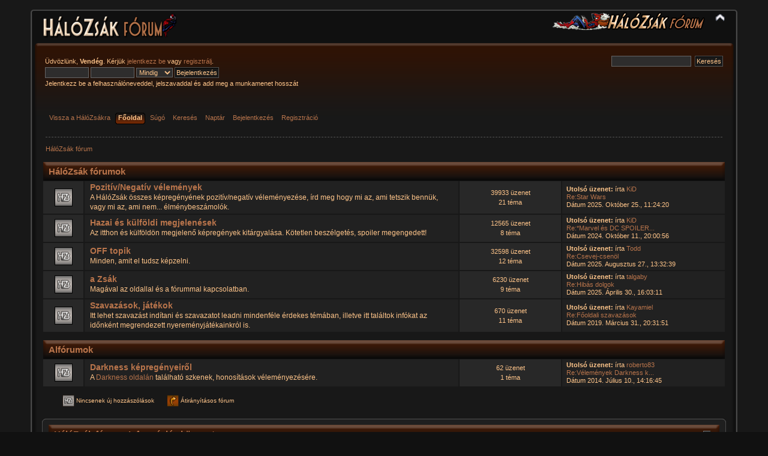

--- FILE ---
content_type: text/html; charset=UTF-8
request_url: http://forum.halozsak.hu/index.php?PHPSESSID=o85vhudp9pgrvslbb46n0qudrd&
body_size: 4791
content:
<!DOCTYPE html PUBLIC "-//W3C//DTD XHTML 1.0 Transitional//EN" "http://www.w3.org/TR/xhtml1/DTD/xhtml1-transitional.dtd">
<html xmlns="http://www.w3.org/1999/xhtml">
<head>
	<link rel="stylesheet" type="text/css" href="http://forum.halozsak.hu/Themes/halozsak_2_2/css/index.css?fin20" />
	<link rel="stylesheet" type="text/css" href="http://forum.halozsak.hu/Themes/default/css/webkit.css" />
	<script type="text/javascript" src="http://forum.halozsak.hu/Themes/default/scripts/script.js?fin20"></script>
	<script type="text/javascript" src="http://forum.halozsak.hu/Themes/halozsak_2_2/scripts/theme.js?fin20"></script>
	<script type="text/javascript"><!-- // --><![CDATA[
		var smf_theme_url = "http://forum.halozsak.hu/Themes/halozsak_2_2";
		var smf_default_theme_url = "http://forum.halozsak.hu/Themes/default";
		var smf_images_url = "http://forum.halozsak.hu/Themes/halozsak_2_2/images";
		var smf_scripturl = "http://forum.halozsak.hu/index.php?PHPSESSID=o85vhudp9pgrvslbb46n0qudrd&amp;";
		var smf_iso_case_folding = false;
		var smf_charset = "UTF-8";
		var ajax_notification_text = "Töltés...";
		var ajax_notification_cancel_text = "Mégse";
	// ]]></script>
	<meta http-equiv="Content-Type" content="text/html; charset=UTF-8" />
	<meta name="description" content="HálóZsák fórum - Főoldal" />
	<meta name="keywords" content="képregény, comic, comics, comix, hálózsák, honosítás, fordítás, magyar, pókember, superman, x-men, batman" />
	<title>HálóZsák fórum - Főoldal</title>
	<meta name="robots" content="noindex" />
	<link rel="canonical" href="http://forum.halozsak.hu/index.php" />
	<link rel="help" href="http://forum.halozsak.hu/index.php?PHPSESSID=o85vhudp9pgrvslbb46n0qudrd&amp;action=help" />
	<link rel="search" href="http://forum.halozsak.hu/index.php?PHPSESSID=o85vhudp9pgrvslbb46n0qudrd&amp;action=search" />
	<link rel="contents" href="http://forum.halozsak.hu/index.php?PHPSESSID=o85vhudp9pgrvslbb46n0qudrd&amp;" />
	<link rel="alternate" type="application/rss+xml" title="HálóZsák fórum - RSS" href="http://forum.halozsak.hu/index.php?PHPSESSID=o85vhudp9pgrvslbb46n0qudrd&amp;type=rss;action=.xml" />
</head>
<body>
	<div id="header"><div class="frame">
		<div id="top_section">
			<h1 class="forumtitle">
				<a href="http://forum.halozsak.hu/index.php?PHPSESSID=o85vhudp9pgrvslbb46n0qudrd&amp;"><img src="http://forum.halozsak.hu/Themes/halozsak_2_2/images/forumfejlec.png" alt="HálóZsák fórum" /></a>
			</h1>
			<img id="upshrink" src="http://forum.halozsak.hu/Themes/halozsak_2_2/images/upshrink.png" alt="*" title="Fejléc összezárása vagy kibontása." style="display: none;" />
			<img id="smflogo" src="http://forum.halozsak.hu/Themes/halozsak_2_2/images/smflogo.png" alt="Simple Machines Forum" title="Simple Machines Forum" />
		</div>
		<div id="upper_section" class="middletext">
			<div class="user">
				<script type="text/javascript" src="http://forum.halozsak.hu/Themes/default/scripts/sha1.js"></script>
				<form id="guest_form" action="http://forum.halozsak.hu/index.php?PHPSESSID=o85vhudp9pgrvslbb46n0qudrd&amp;action=login2" method="post" accept-charset="UTF-8"  onsubmit="hashLoginPassword(this, '45ee35c604d3e6a8674334eeda00a908');">
					<div class="info">Üdvözlünk, <strong>Vendég</strong>. Kérjük <a href="http://forum.halozsak.hu/index.php?PHPSESSID=o85vhudp9pgrvslbb46n0qudrd&amp;action=login">jelentkezz be</a> vagy <a href="http://forum.halozsak.hu/index.php?PHPSESSID=o85vhudp9pgrvslbb46n0qudrd&amp;action=register">regisztrálj</a>.</div>
					<input type="text" name="user" size="10" class="input_text" />
					<input type="password" name="passwrd" size="10" class="input_password" />
					<select name="cookielength">
						<option value="60">1 óra</option>
						<option value="1440">1 nap</option>
						<option value="10080">1 hét</option>
						<option value="43200">1 hónap</option>
						<option value="-1" selected="selected">Mindig</option>
					</select>
					<input type="submit" value="Bejelentkezés" class="button_submit" /><br />
					<div class="info">Jelentkezz be a felhasználóneveddel, jelszavaddal és add meg a munkamenet hosszát</div>
					<input type="hidden" name="hash_passwrd" value="" /><input type="hidden" name="e4d220b6b91" value="45ee35c604d3e6a8674334eeda00a908" />
				</form>
			</div>
			<div class="news normaltext">
				<form id="search_form" action="http://forum.halozsak.hu/index.php?PHPSESSID=o85vhudp9pgrvslbb46n0qudrd&amp;action=search2" method="post" accept-charset="UTF-8">
					<input type="text" name="search" value="" class="input_text" />&nbsp;
					<input type="submit" name="submit" value="Keresés" class="button_submit" />
					<input type="hidden" name="advanced" value="0" /></form>
			</div>
		</div>
		<br class="clear" />
		<script type="text/javascript"><!-- // --><![CDATA[
			var oMainHeaderToggle = new smc_Toggle({
				bToggleEnabled: true,
				bCurrentlyCollapsed: false,
				aSwappableContainers: [
					'upper_section'
				],
				aSwapImages: [
					{
						sId: 'upshrink',
						srcExpanded: smf_images_url + '/upshrink.png',
						altExpanded: 'Fejléc összezárása vagy kibontása.',
						srcCollapsed: smf_images_url + '/upshrink2.png',
						altCollapsed: 'Fejléc összezárása vagy kibontása.'
					}
				],
				oThemeOptions: {
					bUseThemeSettings: false,
					sOptionName: 'collapse_header',
					sSessionVar: 'e4d220b6b91',
					sSessionId: '45ee35c604d3e6a8674334eeda00a908'
				},
				oCookieOptions: {
					bUseCookie: true,
					sCookieName: 'upshrink'
				}
			});
		// ]]></script>
		<div id="main_menu">
			<ul class="dropmenu" id="menu_nav">
				<li id="button_0">
					<a class="firstlevel" href="http://halozsak.hu">
						<span class="firstlevel">Vissza a HálóZsákra</span>
					</a>
				</li>
				<li id="button_home">
					<a class="active firstlevel" href="http://forum.halozsak.hu/index.php?PHPSESSID=o85vhudp9pgrvslbb46n0qudrd&amp;">
						<span class="last firstlevel">Főoldal</span>
					</a>
				</li>
				<li id="button_help">
					<a class="firstlevel" href="http://forum.halozsak.hu/index.php?PHPSESSID=o85vhudp9pgrvslbb46n0qudrd&amp;action=help">
						<span class="firstlevel">Súgó</span>
					</a>
				</li>
				<li id="button_search">
					<a class="firstlevel" href="http://forum.halozsak.hu/index.php?PHPSESSID=o85vhudp9pgrvslbb46n0qudrd&amp;action=search">
						<span class="firstlevel">Keresés</span>
					</a>
				</li>
				<li id="button_calendar">
					<a class="firstlevel" href="http://forum.halozsak.hu/index.php?PHPSESSID=o85vhudp9pgrvslbb46n0qudrd&amp;action=calendar">
						<span class="firstlevel">Naptár</span>
					</a>
				</li>
				<li id="button_login">
					<a class="firstlevel" href="http://forum.halozsak.hu/index.php?PHPSESSID=o85vhudp9pgrvslbb46n0qudrd&amp;action=login">
						<span class="firstlevel">Bejelentkezés</span>
					</a>
				</li>
				<li id="button_register">
					<a class="firstlevel" href="http://forum.halozsak.hu/index.php?PHPSESSID=o85vhudp9pgrvslbb46n0qudrd&amp;action=register">
						<span class="last firstlevel">Regisztráció</span>
					</a>
				</li>
			</ul>
		</div>
		<br class="clear" />
	</div></div>
	<div id="content_section"><div class="frame">
		<div id="main_content_section">
	<div class="navigate_section">
		<ul>
			<li class="last">
				<a href="http://forum.halozsak.hu/index.php?PHPSESSID=o85vhudp9pgrvslbb46n0qudrd&amp;"><span>HálóZsák fórum</span></a>
			</li>
		</ul>
	</div>
	<div id="boardindex_table">
		<table class="table_list">
			<tbody class="header" id="category_12">
				<tr>
					<td colspan="4">
						<div class="cat_bar">
							<h3 class="catbg">
								<a id="c12"></a>HálóZsák fórumok
							</h3>
						</div>
					</td>
				</tr>
			</tbody>
			<tbody class="content" id="category_12_boards">
				<tr id="board_1" class="windowbg2">
					<td class="icon windowbg">
						<a href="http://forum.halozsak.hu/index.php/board,1.0.html?PHPSESSID=o85vhudp9pgrvslbb46n0qudrd">
							<img src="http://forum.halozsak.hu/Themes/halozsak_2_2/images/off.png" alt="Nincsenek új hozzászólások" title="Nincsenek új hozzászólások" />
						</a>
					</td>
					<td class="info">
						<a class="subject" href="http://forum.halozsak.hu/index.php/board,1.0.html?PHPSESSID=o85vhudp9pgrvslbb46n0qudrd" name="b1">Pozitív/Negatív vélemények</a>

						<p>A HálóZsák összes képregényének pozitív/negatív véleményezése, írd meg hogy mi az, ami tetszik bennük, vagy mi az, ami nem... élménybeszámolók.</p>
					</td>
					<td class="stats windowbg">
						<p>39933 üzenet <br />
						21 téma
						</p>
					</td>
					<td class="lastpost">
						<p><strong>Utolsó üzenet:</strong>  írta <a href="http://forum.halozsak.hu/index.php?PHPSESSID=o85vhudp9pgrvslbb46n0qudrd&amp;action=profile;u=369">KiD</a><br />
						 <a href="http://forum.halozsak.hu/index.php/topic,19.msg136558.html?PHPSESSID=o85vhudp9pgrvslbb46n0qudrd#new" title="Re:Star Wars">Re:Star Wars</a><br />
						Dátum 2025. Október 25., 11:24:20
						</p>
					</td>
				</tr>
				<tr id="board_9" class="windowbg2">
					<td class="icon windowbg">
						<a href="http://forum.halozsak.hu/index.php/board,9.0.html?PHPSESSID=o85vhudp9pgrvslbb46n0qudrd">
							<img src="http://forum.halozsak.hu/Themes/halozsak_2_2/images/off.png" alt="Nincsenek új hozzászólások" title="Nincsenek új hozzászólások" />
						</a>
					</td>
					<td class="info">
						<a class="subject" href="http://forum.halozsak.hu/index.php/board,9.0.html?PHPSESSID=o85vhudp9pgrvslbb46n0qudrd" name="b9">Hazai és külföldi megjelenések</a>

						<p>Az itthon és külföldön megjelenő képregények kitárgyalása. Kötetlen beszélgetés, spoiler megengedett!</p>
					</td>
					<td class="stats windowbg">
						<p>12565 üzenet <br />
						8 téma
						</p>
					</td>
					<td class="lastpost">
						<p><strong>Utolsó üzenet:</strong>  írta <a href="http://forum.halozsak.hu/index.php?PHPSESSID=o85vhudp9pgrvslbb46n0qudrd&amp;action=profile;u=369">KiD</a><br />
						 <a href="http://forum.halozsak.hu/index.php/topic,7.msg136395.html?PHPSESSID=o85vhudp9pgrvslbb46n0qudrd#new" title="Re:*Marvel és DC SPOILER-sörözö*">Re:*Marvel és DC SPOILER...</a><br />
						Dátum 2024. Október 11., 20:00:56
						</p>
					</td>
				</tr>
				<tr id="board_2" class="windowbg2">
					<td class="icon windowbg">
						<a href="http://forum.halozsak.hu/index.php/board,2.0.html?PHPSESSID=o85vhudp9pgrvslbb46n0qudrd">
							<img src="http://forum.halozsak.hu/Themes/halozsak_2_2/images/off.png" alt="Nincsenek új hozzászólások" title="Nincsenek új hozzászólások" />
						</a>
					</td>
					<td class="info">
						<a class="subject" href="http://forum.halozsak.hu/index.php/board,2.0.html?PHPSESSID=o85vhudp9pgrvslbb46n0qudrd" name="b2">OFF topik</a>

						<p>Minden, amit el tudsz képzelni.</p>
					</td>
					<td class="stats windowbg">
						<p>32598 üzenet <br />
						12 téma
						</p>
					</td>
					<td class="lastpost">
						<p><strong>Utolsó üzenet:</strong>  írta <a href="http://forum.halozsak.hu/index.php?PHPSESSID=o85vhudp9pgrvslbb46n0qudrd&amp;action=profile;u=1285">Todd</a><br />
						 <a href="http://forum.halozsak.hu/index.php/topic,12.msg136547.html?PHPSESSID=o85vhudp9pgrvslbb46n0qudrd#new" title="Re:Csevej-csenöl">Re:Csevej-csenöl</a><br />
						Dátum 2025. Augusztus 27., 13:32:39
						</p>
					</td>
				</tr>
				<tr id="board_4" class="windowbg2">
					<td class="icon windowbg">
						<a href="http://forum.halozsak.hu/index.php/board,4.0.html?PHPSESSID=o85vhudp9pgrvslbb46n0qudrd">
							<img src="http://forum.halozsak.hu/Themes/halozsak_2_2/images/off.png" alt="Nincsenek új hozzászólások" title="Nincsenek új hozzászólások" />
						</a>
					</td>
					<td class="info">
						<a class="subject" href="http://forum.halozsak.hu/index.php/board,4.0.html?PHPSESSID=o85vhudp9pgrvslbb46n0qudrd" name="b4">a Zsák</a>

						<p>Magával az oldallal és a fórummal kapcsolatban.</p>
					</td>
					<td class="stats windowbg">
						<p>6230 üzenet <br />
						9 téma
						</p>
					</td>
					<td class="lastpost">
						<p><strong>Utolsó üzenet:</strong>  írta <a href="http://forum.halozsak.hu/index.php?PHPSESSID=o85vhudp9pgrvslbb46n0qudrd&amp;action=profile;u=247">talgaby</a><br />
						 <a href="http://forum.halozsak.hu/index.php/topic,10.msg136442.html?PHPSESSID=o85vhudp9pgrvslbb46n0qudrd#new" title="Re:Hibás dolgok">Re:Hibás dolgok</a><br />
						Dátum 2025. Április 30., 16:03:11
						</p>
					</td>
				</tr>
				<tr id="board_6" class="windowbg2">
					<td class="icon windowbg">
						<a href="http://forum.halozsak.hu/index.php/board,6.0.html?PHPSESSID=o85vhudp9pgrvslbb46n0qudrd">
							<img src="http://forum.halozsak.hu/Themes/halozsak_2_2/images/off.png" alt="Nincsenek új hozzászólások" title="Nincsenek új hozzászólások" />
						</a>
					</td>
					<td class="info">
						<a class="subject" href="http://forum.halozsak.hu/index.php/board,6.0.html?PHPSESSID=o85vhudp9pgrvslbb46n0qudrd" name="b6">Szavazások, játékok</a>

						<p>Itt lehet szavazást indítani és szavazatot leadni mindenféle érdekes témában, illetve itt találtok infókat az id&#337;nként megrendezett nyereményjátékainkról is.</p>
					</td>
					<td class="stats windowbg">
						<p>670 üzenet <br />
						11 téma
						</p>
					</td>
					<td class="lastpost">
						<p><strong>Utolsó üzenet:</strong>  írta <a href="http://forum.halozsak.hu/index.php?PHPSESSID=o85vhudp9pgrvslbb46n0qudrd&amp;action=profile;u=3049">Kayamiel</a><br />
						 <a href="http://forum.halozsak.hu/index.php/topic,174.msg130408.html?PHPSESSID=o85vhudp9pgrvslbb46n0qudrd#new" title="Re:Főoldali szavazások">Re:Főoldali szavazások</a><br />
						Dátum 2019. Március 31., 20:31:51
						</p>
					</td>
				</tr>
			</tbody>
			<tbody class="divider">
				<tr>
					<td colspan="4"></td>
				</tr>
			</tbody>
			<tbody class="header" id="category_15">
				<tr>
					<td colspan="4">
						<div class="cat_bar">
							<h3 class="catbg">
								<a id="c15"></a>Alfórumok
							</h3>
						</div>
					</td>
				</tr>
			</tbody>
			<tbody class="content" id="category_15_boards">
				<tr id="board_28" class="windowbg2">
					<td class="icon windowbg">
						<a href="http://forum.halozsak.hu/index.php/board,28.0.html?PHPSESSID=o85vhudp9pgrvslbb46n0qudrd">
							<img src="http://forum.halozsak.hu/Themes/halozsak_2_2/images/off.png" alt="Nincsenek új hozzászólások" title="Nincsenek új hozzászólások" />
						</a>
					</td>
					<td class="info">
						<a class="subject" href="http://forum.halozsak.hu/index.php/board,28.0.html?PHPSESSID=o85vhudp9pgrvslbb46n0qudrd" name="b28">Darkness képregényeiről</a>

						<p>A <a href="http://aronfy.uw.hu" target="_blank">Darkness oldalán</a> található szkenek, honosítások véleményezésére.</p>
					</td>
					<td class="stats windowbg">
						<p>62 üzenet <br />
						1 téma
						</p>
					</td>
					<td class="lastpost">
						<p><strong>Utolsó üzenet:</strong>  írta <a href="http://forum.halozsak.hu/index.php?PHPSESSID=o85vhudp9pgrvslbb46n0qudrd&amp;action=profile;u=2619">roberto83</a><br />
						 <a href="http://forum.halozsak.hu/index.php/topic,204.msg115720.html?PHPSESSID=o85vhudp9pgrvslbb46n0qudrd#new" title="Re:Vélemények Darkness képregényeiről">Re:Vélemények Darkness k...</a><br />
						Dátum 2014. Július 10., 14:16:45
						</p>
					</td>
				</tr>
			</tbody>
			<tbody class="divider">
				<tr>
					<td colspan="4"></td>
				</tr>
			</tbody>
		</table>
	</div>
	<div id="posting_icons" class="flow_hidden">
		<ul class="reset">
			<li class="floatleft"><img src="http://forum.halozsak.hu/Themes/halozsak_2_2/images/new_none.png" alt="" /> Nincsenek új hozzászólások</li>
			<li class="floatleft"><img src="http://forum.halozsak.hu/Themes/halozsak_2_2/images/new_redirect.png" alt="" /> Átirányításos fórum</li>
		</ul>
	</div>
	<span class="clear upperframe"><span></span></span>
	<div class="roundframe"><div class="innerframe">
		<div class="cat_bar">
			<h3 class="catbg">
				<img class="icon" id="upshrink_ic" src="http://forum.halozsak.hu/Themes/halozsak_2_2/images/collapse.gif" alt="*" title="Fejléc összezárása vagy kibontása." style="display: none;" />
				HálóZsák fórum - Információs központ
			</h3>
		</div>
		<div id="upshrinkHeaderIC">
			<div class="title_barIC">
				<h4 class="titlebg">
					<span class="ie6_header floatleft">
						<a href="http://forum.halozsak.hu/index.php?PHPSESSID=o85vhudp9pgrvslbb46n0qudrd&amp;action=recent"><img class="icon" src="http://forum.halozsak.hu/Themes/halozsak_2_2/images/post/xx.gif" alt="Legutóbbi hozzászólások" /></a>
						Legutóbbi hozzászólások
					</span>
				</h4>
			</div>
			<div class="hslice" id="recent_posts_content">
				<div class="entry-title" style="display: none;">HálóZsák fórum - Legutóbbi hozzászólások</div>
				<div class="entry-content" style="display: none;">
					<a rel="feedurl" href="http://forum.halozsak.hu/index.php?PHPSESSID=o85vhudp9pgrvslbb46n0qudrd&amp;action=.xml;type=webslice">Feliratkozás a Webslice-ra</a>
				</div>
				<dl id="ic_recentposts" class="middletext">
					<dt><strong><a href="http://forum.halozsak.hu/index.php/topic,19.msg136558/topicseen.html?PHPSESSID=o85vhudp9pgrvslbb46n0qudrd#msg136558" rel="nofollow">Re:Star Wars</a></strong> írta <a href="http://forum.halozsak.hu/index.php?PHPSESSID=o85vhudp9pgrvslbb46n0qudrd&amp;action=profile;u=369">KiD</a> (<a href="http://forum.halozsak.hu/index.php/board,1.0.html?PHPSESSID=o85vhudp9pgrvslbb46n0qudrd">Pozitív/Negatív vélemények</a>)</dt>
					<dd>2025. Október 25., 11:24:20</dd>
					<dt><strong><a href="http://forum.halozsak.hu/index.php/topic,12.msg136547/topicseen.html?PHPSESSID=o85vhudp9pgrvslbb46n0qudrd#msg136547" rel="nofollow">Re:Csevej-csenöl</a></strong> írta <a href="http://forum.halozsak.hu/index.php?PHPSESSID=o85vhudp9pgrvslbb46n0qudrd&amp;action=profile;u=1285">Todd</a> (<a href="http://forum.halozsak.hu/index.php/board,2.0.html?PHPSESSID=o85vhudp9pgrvslbb46n0qudrd">OFF topik</a>)</dt>
					<dd>2025. Augusztus 27., 13:32:39</dd>
					<dt><strong><a href="http://forum.halozsak.hu/index.php/topic,12.msg136546/topicseen.html?PHPSESSID=o85vhudp9pgrvslbb46n0qudrd#msg136546" rel="nofollow">Re:Csevej-csenöl</a></strong> írta <a href="http://forum.halozsak.hu/index.php?PHPSESSID=o85vhudp9pgrvslbb46n0qudrd&amp;action=profile;u=13">Recsi</a> (<a href="http://forum.halozsak.hu/index.php/board,2.0.html?PHPSESSID=o85vhudp9pgrvslbb46n0qudrd">OFF topik</a>)</dt>
					<dd>2025. Augusztus 26., 13:42:26</dd>
					<dt><strong><a href="http://forum.halozsak.hu/index.php/topic,12.msg136545/topicseen.html?PHPSESSID=o85vhudp9pgrvslbb46n0qudrd#msg136545" rel="nofollow">Re:Csevej-csenöl</a></strong> írta <a href="http://forum.halozsak.hu/index.php?PHPSESSID=o85vhudp9pgrvslbb46n0qudrd&amp;action=profile;u=247">talgaby</a> (<a href="http://forum.halozsak.hu/index.php/board,2.0.html?PHPSESSID=o85vhudp9pgrvslbb46n0qudrd">OFF topik</a>)</dt>
					<dd>2025. Augusztus 25., 08:58:06</dd>
					<dt><strong><a href="http://forum.halozsak.hu/index.php/topic,12.msg136544/topicseen.html?PHPSESSID=o85vhudp9pgrvslbb46n0qudrd#msg136544" rel="nofollow">Re:Csevej-csenöl</a></strong> írta <a href="http://forum.halozsak.hu/index.php?PHPSESSID=o85vhudp9pgrvslbb46n0qudrd&amp;action=profile;u=1285">Todd</a> (<a href="http://forum.halozsak.hu/index.php/board,2.0.html?PHPSESSID=o85vhudp9pgrvslbb46n0qudrd">OFF topik</a>)</dt>
					<dd>2025. Augusztus 21., 21:05:03</dd>
				</dl>
			</div>
			<div class="title_barIC">
				<h4 class="titlebg">
					<span class="ie6_header floatleft">
						<a href="http://forum.halozsak.hu/index.php?PHPSESSID=o85vhudp9pgrvslbb46n0qudrd&amp;action=calendar"><img class="icon" src="http://forum.halozsak.hu/Themes/halozsak_2_2/images/icons/calendar.gif" alt="Mai naptár" /></a>
						Mai naptár
					</span>
				</h4>
			</div>
			<p class="smalltext">
				<span class="birthday">Születésnapok:</span> 
				<a href="http://forum.halozsak.hu/index.php?PHPSESSID=o85vhudp9pgrvslbb46n0qudrd&amp;action=profile;u=3117"><strong>petzolkri</strong> (47)</a><br />
			</p>
			<div class="title_barIC">
				<h4 class="titlebg">
					<span class="ie6_header floatleft">
						<a href="http://forum.halozsak.hu/index.php?PHPSESSID=o85vhudp9pgrvslbb46n0qudrd&amp;action=stats"><img class="icon" src="http://forum.halozsak.hu/Themes/halozsak_2_2/images/icons/info.gif" alt="Fórum statisztikák" /></a>
						Fórum statisztikák
					</span>
				</h4>
			</div>
			<p>
				134950 Hozzászólás  127 Témában írta 2810 Felhasználó. Legújabb tag: <strong> <a href="http://forum.halozsak.hu/index.php?PHPSESSID=o85vhudp9pgrvslbb46n0qudrd&amp;action=profile;u=4148">Qalandor</a></strong><br />
				Legutóbbi hozzászólás: <strong>&quot;<a href="http://forum.halozsak.hu/index.php/topic,19.msg136558.html?PHPSESSID=o85vhudp9pgrvslbb46n0qudrd#new" title="Re:Star Wars">Re:Star Wars</a>&quot;</strong>  ( 2025. Október 25., 11:24:20 )<br />
				<a href="http://forum.halozsak.hu/index.php?PHPSESSID=o85vhudp9pgrvslbb46n0qudrd&amp;action=recent">A fórum legutóbbi hozzászólásainak megtekintése.</a><br />
				<a href="http://forum.halozsak.hu/index.php?PHPSESSID=o85vhudp9pgrvslbb46n0qudrd&amp;action=stats">[További adatok]</a>
			</p>
			<div class="title_barIC">
				<h4 class="titlebg">
					<span class="ie6_header floatleft">
						<a href="http://forum.halozsak.hu/index.php?PHPSESSID=o85vhudp9pgrvslbb46n0qudrd&amp;action=who"><img class="icon" src="http://forum.halozsak.hu/Themes/halozsak_2_2/images/icons/online.gif" alt="Online felhasználók" /></a>
						Online felhasználók
					</span>
				</h4>
			</div>
			<p class="inline stats">
				<a href="http://forum.halozsak.hu/index.php?PHPSESSID=o85vhudp9pgrvslbb46n0qudrd&amp;action=who">239 vendég, 0 tag</a>
			</p>
			<p class="inline smalltext">
			</p>
			<p class="last smalltext">
				Mai legaktívabb: <strong>664</strong>.
				Összesített legaktívabb: 2950 (2025. Augusztus 04., 07:33:07)
			</p>
		</div>
	</div></div>
	<span class="lowerframe"><span></span></span>
	<script type="text/javascript"><!-- // --><![CDATA[
		var oInfoCenterToggle = new smc_Toggle({
			bToggleEnabled: true,
			bCurrentlyCollapsed: false,
			aSwappableContainers: [
				'upshrinkHeaderIC'
			],
			aSwapImages: [
				{
					sId: 'upshrink_ic',
					srcExpanded: smf_images_url + '/collapse.gif',
					altExpanded: 'Fejléc összezárása vagy kibontása.',
					srcCollapsed: smf_images_url + '/expand.gif',
					altCollapsed: 'Fejléc összezárása vagy kibontása.'
				}
			],
			oThemeOptions: {
				bUseThemeSettings: false,
				sOptionName: 'collapse_header_ic',
				sSessionVar: 'e4d220b6b91',
				sSessionId: '45ee35c604d3e6a8674334eeda00a908'
			},
			oCookieOptions: {
				bUseCookie: true,
				sCookieName: 'upshrinkIC'
			}
		});
	// ]]></script>
		</div>
	</div></div>
	<div id="footer_section"><div class="frame">
		<ul class="reset">
			<li class="copyright">
			<span class="smalltext" style="display: inline; visibility: visible; font-family: Verdana, Arial, sans-serif;"><a href="http://forum.halozsak.hu/index.php?PHPSESSID=o85vhudp9pgrvslbb46n0qudrd&amp;action=credits" title="Simple Machines Forum" target="_blank" class="new_win">SMF 2.0.18</a> |
<a href="http://www.simplemachines.org/about/smf/license.php" title="License" target="_blank" class="new_win">SMF &copy; 2014</a>, <a href="http://www.simplemachines.org" title="Simple Machines" target="_blank" class="new_win">Simple Machines</a>
			</span></li>
			<li><a id="button_xhtml" href="http://validator.w3.org/check?uri=referer" target="_blank" class="new_win" title="Szabványos XHTML 1.0!"><span>XHTML</span></a></li>
			<li><a id="button_rss" href="http://forum.halozsak.hu/index.php?PHPSESSID=o85vhudp9pgrvslbb46n0qudrd&amp;action=.xml;type=rss" class="new_win"><span>RSS</span></a></li>
			<li class="last"><a id="button_wap2" href="http://forum.halozsak.hu/index.php?PHPSESSID=o85vhudp9pgrvslbb46n0qudrd&amp;wap2" class="new_win"><span>WAP2</span></a></li>
		</ul>
	</div></div>
</body></html>